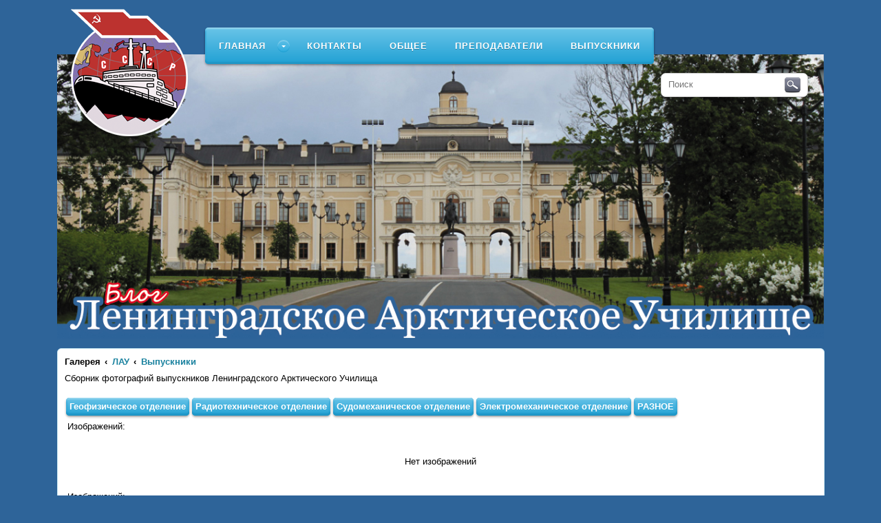

--- FILE ---
content_type: text/html; charset=UTF-8
request_url: https://arktika.lv/album.php?cat_id=12&sid=ccb375a21b205a7a7d2da52d18a8a56f
body_size: 2763
content:
<!DOCTYPE html PUBLIC "-//W3C//DTD XHTML 1.0 Transitional//EN" "http://www.w3.org/TR/xhtml1/DTD/xhtml1-transitional.dtd">
<html xmlns="http://www.w3.org/1999/xhtml" dir="ltr" lang="ru" xml:lang="ru">
<head>

<meta http-equiv="content-type" content="text/html; charset=UTF-8" />
<meta http-equiv="content-language" content="ru" />
<meta http-equiv="content-style-type" content="text/css" />
<meta http-equiv="imagetoolbar" content="no" />
<meta name="resource-type" content="document" />
<meta name="distribution" content="global" />
<meta name="keywords" content="" />
<meta name="description" content="" />

<title>Ленинградское арктическое училище &bull; Галерея</title>
<link rel="stylesheet" href="./styles/arctic/theme/stylesheet.css" type="text/css" />
<link rel="stylesheet" href="./styles/arctic/theme/menu.css" type="text/css" />

<script type="text/javascript" src="./highslide/highslide-with-gallery.js"></script>
<link rel="stylesheet" type="text/css" href="./highslide/highslide.css" />
<script type="text/javascript">
	hs.graphicsDir = './highslide/graphics/';
	hs.align = 'center';
	hs.transitions = ['expand', 'crossfade'];
	hs.fadeInOut = false;
	hs.dimmingOpacity = 0.75;
	hs.wrapperClassName = 'borderless';
	hs.captionOverlay.hideOnMouseOut = true;
	hs.marginLeft = 85;
	hs.marginBottom = 0;
	hs.marginTop = 0;
	hs.numberPosition = 'caption';

	// Adding the controlbar
	if (hs.addSlideshow) hs.addSlideshow({
		//slideshowGroup: 'group1',
		interval: 3000,
		repeat: false,
		useControls: true,
		fixedControls: true,
		overlayOptions: {
			opacity: .6,
			position: 'top center',
			hideOnMouseOut: true
		},
		thumbstrip: {
			position: 'middle left',
			mode: 'vertical',
			relativeTo: 'viewport'
		}
	});
</script>

<script type="text/javascript">
// <![CDATA[
function jumpto()
{
	var page = prompt('Введите номер страницы, на которую хотите перейти:', '');
	var per_page = '';
	var base_url = '';

	if (page !== null && !isNaN(page) && page == Math.floor(page) && page > 0)
	{
		if (base_url.indexOf('?') == -1)
		{
			document.location.href = base_url + '?start=' + ((page - 1) * per_page);
		}
		else
		{
			document.location.href = base_url.replace(/&amp;/g, '&') + '&start=' + ((page - 1) * per_page);
		}
	}
}
// ]]>
</script>


<script type="text/javascript" src="./styles/js/jquery.min.js"></script>

<script type="text/javascript" src="./styles/arctic/template/menu.js"></script>
<script>
(function($){
	$(document).ready(function(){
		$("#cssmenu").menumaker({
			title: "Меню",
			format: "multitoggle"
		});
	});
})(jQuery);
</script>
</head>

<body id="phpbb" class="nojs">
	<div class="inner">
		<div class="headerbar">
			<a id="logo" class="logo" href="./index.php?sid=976aa1bd138d537438c9136f39e6f2a3" title=""><span class="imageset site_logo"></span></a>
			<div id='cssmenu'>
	<ul>
	
		<li class=""><a href="./index.php?sid=976aa1bd138d537438c9136f39e6f2a3">Главная</a>
		
			<ul>
			
				<li>
					<a href="./index.php?id=13&amp;sid=976aa1bd138d537438c9136f39e6f2a3">История Константиновского дворца</a>
					
				</li>
			
			</ul>
		
		</li>
	
		<li class=""><a href="./index.php?id=4&amp;sid=976aa1bd138d537438c9136f39e6f2a3">Контакты</a>
		
		</li>
	
<li><a href="./album.php?cat_id=10&amp;sid=976aa1bd138d537438c9136f39e6f2a3">Общее</a></li>

<li><a href="./album.php?cat_id=11&amp;sid=976aa1bd138d537438c9136f39e6f2a3">Преподаватели</a></li>

<li><a href="./album.php?cat_id=12&amp;sid=976aa1bd138d537438c9136f39e6f2a3">Выпускники</a></li>

<!--//	<li class="active">
			<a href="./album.php?sid=976aa1bd138d537438c9136f39e6f2a3">Галерея</a>
			<ul>
			
			</ul>
		</li> //-->
		
	</ul>
</div>
		</div>
<!--//		<div class="main_img"><img src="files/main.jpg" alt="" /></div>//-->
		<div class="main_img"><img src="files/arktika-2.jpg" alt="" /></div>
		<div id="search">
			<form id="search-form" action="./search.php?keywords=&amp;sid=976aa1bd138d537438c9136f39e6f2a3" method="get">
				<fieldset>
					<input name="keywords" maxlength="128" type="text" placeholder="Поиск"><button class="search-icon" type="submit" title="Поиск">Поиск</button>
				</fieldset>
			</form>
		</div>

<div class="page-container">
	<ul id="nav-breadcrumbs" class="linklist navlinks" role="menubar">
		<li style="max-width: 1125px;" class="breadcrumbs">
			<span style="float:left"><span>Галерея</span></a></span>
			
			<span class="crumb"><a href="./album.php?cat_id=9&amp;sid=976aa1bd138d537438c9136f39e6f2a3">ЛАУ</a></span>
			
			<span class="crumb"><a href="./album.php?cat_id=12&amp;sid=976aa1bd138d537438c9136f39e6f2a3">Выпускники</a></span>
			
		</li>
	</ul>
	<p style="font-size: 10pt;">Сборник фотографий выпускников Ленинградского Арктического Училища</p>
	<div id="album">
		<ul class="album">
		<li>
			
			<span class="album"><a class="album" href="./album.php?cat_id=13&amp;sid=976aa1bd138d537438c9136f39e6f2a3">Геофизическое отделение</a></span>
			
			<span class="album"><a class="album" href="./album.php?cat_id=14&amp;sid=976aa1bd138d537438c9136f39e6f2a3">Радиотехническое отделение</a></span>
			
			<span class="album"><a class="album" href="./album.php?cat_id=15&amp;sid=976aa1bd138d537438c9136f39e6f2a3">Судомеханическое отделение</a></span>
			
			<span class="album"><a class="album" href="./album.php?cat_id=16&amp;sid=976aa1bd138d537438c9136f39e6f2a3">Электромеханическое отделение</a></span>
			
			<span class="album"><a class="album" href="./album.php?cat_id=84&amp;sid=976aa1bd138d537438c9136f39e6f2a3">РАЗНОЕ</a></span>
			
		</li></ul>
	</div>
	<form action="" method="post">
	<div id="gallery">&nbsp;Изображений: 
		<div class="pagination">
	
</div>
	</div>
	<br clear="all" />
	<table cellspacing="1" width="100%">
		
		<tr>
			<td align="center" height="50">Нет изображений</td>
		</tr>
		
	</table>

	<br clear="all" />
	<div id="gallery">&nbsp;Изображений: 
		<div class = "pagination"><div class="pagination">
	
</div></div>
	</div>

	<fieldset class="display-options" style="margin-top: 0; border-bottom:1px solid #B0C7DE">
		<label>Порядок отображения: <select name="sk" id="sk"><option value="pic_time" selected="selected" >Время размещения</option><option value="pic_title">Название изображения</option></select></label>
		<label><select name="sd" id="sd"><option value="ASC">по возрастанию</option><option value="DESC" selected="selected" >по убыванию</option></option></select></label>
		<input name="sort" value="Перейти" class="button2" type="submit">
	</fieldset>

	<br clear="all" />
	
	</form>
</div>
<img src="./cron.php?cron_type=tidy_sessions&amp;sid=976aa1bd138d537438c9136f39e6f2a3" width="1" height="1" alt="cron" /><!-- Подвал -->

	<div style="margin-top: 0px;" class="page-container">
		<div id="footer">
			<div>
				
			</div>
			<div class="copyright">
				<span>By Sheer &copy; 2015</span><span style="float:right">Всего на сайте опубликовано 1431 фотографий</span>
			</div>
			<div class="clearfix"></div>
		</div>
	</div>
	<!-- /Подвал -->
</div>
</body>
</html>

--- FILE ---
content_type: text/css
request_url: https://arktika.lv/styles/arctic/theme/menu.css
body_size: 1970
content:
#cssmenu,
#cssmenu ul,
#cssmenu ul li,
#cssmenu ul li a,
#cssmenu #menu-button {
	margin: 0;
	padding: 0;
	border: 0;
	list-style: none;
	line-height: 1;
	display: block;
	position: relative;
	-webkit-box-sizing: border-box;
	-moz-box-sizing: border-box;
	box-sizing: border-box;
	z-index: 20;
}
#cssmenu .active{
	background: transparent linear-gradient(to bottom, #213C47, #21A1D4) repeat scroll 0% 0%;
}
#cssmenu:after,
#cssmenu > ul:after {
	content: ".";
	display: block;
	clear: both;
	visibility: hidden;
	line-height: 0;
	height: 0;
}
#cssmenu #menu-button {
	display: none;
}
#cssmenu {
	width: auto;
	float:left;
	top:40px;
	border-radius: 5px;
	font-family: 'Open Sans', Helvetica, sans-serif;
	background: #3db2e1;
	background: -o-linear-gradient(top, #69c4e8, #21a1d4);
	background: -ms-linear-gradient(top, #69c4e8, #21a1d4);
	background: -webkit-linear-gradient(top, #69c4e8, #21a1d4);
	background: -moz-linear-gradient(top, #69c4e8, #21a1d4);
	background: linear-gradient(to bottom, #69c4e8, #21a1d4);
	box-shadow: inset 0 -3px 0 #1f97c7, inset 0 -3px 3px #1f9acc, inset 0 2px 2px #9ad7ef, inset 1px 0 2px #22a4d9, inset -1px 0 2px #22a4d9, 0 1px 1px rgba(0, 0, 0, 0.1), 0 2px 2px rgba(0, 0, 0, 0.06), 0 3px 3px rgba(0, 0, 0, 0.17), 2px 1px 2px rgba(0, 0, 0, 0.05), -2px 1px 2px rgba(0, 0, 0, 0.05);
}
#cssmenu.align-center > ul {
	font-size: 0;
	text-align: center;
}
#cssmenu.align-center ul ul {
	text-align: left;
}
#cssmenu.align-center > ul > li {
	display: inline-block;
	float: none;
}
#cssmenu.align-right > ul > li {
	float: right;
}
#cssmenu.align-right ul ul {
	text-align: right;
}
#cssmenu > ul > li {
	float: left;
}
#cssmenu > ul > li > a {
	padding: 20px 20px;
	font-size: 13px;
	color: #ffffff;
	text-transform: uppercase;
	letter-spacing: 1px;
	text-shadow: 0 1px 0 rgba(0, 0, 0, 0.25);
	font-weight: 700;
	text-decoration: none;
	-webkit-transition: color .2s ease;
	-moz-transition: color .2s ease;
	-ms-transition: color .2s ease;
	-o-transition: color .2s ease;
	transition: color .2s ease;
}
#cssmenu > ul > li:hover > a,
#cssmenu > ul > li > a:hover,
#cssmenu > ul > li.active > a {
	color: #cae5fd;
}
#cssmenu > ul > li.has-sub > a {
	padding-right: 40px;
}
#cssmenu ul > li.has-sub > a:after {
	content: '';
	position: absolute;
	right: 5px;
	top: 17.5px;
	display: block;
	width: 18px;
	height: 18px;
	border-radius: 9px;
	background: #3db2e1;
	background: -webkit-linear-gradient(top, #58bde5 0%, #4ab7e3 25%, #2babde 50%, #58bde5 75%, #4ab7e3 100%);
	background: -ms-linear-gradient(top, #58bde5 0%, #4ab7e3 25%, #2babde 50%, #58bde5 75%, #4ab7e3 100%);
	background: -moz-linear-gradient(top, #58bde5 0%, #4ab7e3 25%, #2babde 50%, #58bde5 75%, #4ab7e3 100%);
	background: -o-linear-gradient(top, #58bde5 0%, #4ab7e3 25%, #2babde 50%, #58bde5 75%, #4ab7e3 100%);
	background: linear-gradient(to bottom, #58bde5 0%, #4ab7e3 25%, #2babde 50%, #58bde5 75%, #4ab7e3 100%);
	box-shadow: inset 0 -1px 1px #209ed0, inset 0 2px 1px #7fcceb;
	background-size: 36px 36px;
	background-position: 0 0;
	background-repeat: no-repeat;
	-webkit-transition: all 0.1s ease-out;
	-moz-transition: all 0.1s ease-out;
	-ms-transition: all 0.1s ease-out;
	-o-transition: all 0.1s ease-out;
	transition: all 0.1s ease-out;
}
#cssmenu ul > li.has-sub:hover > a:after {
	background-position: 0 -18px;
}
#cssmenu ul > li.has-sub > a:before {
	content: '';
	position: absolute;
	right: 11px;
	top: 25.5px;
	display: block;
	width: 0;
	height: 0;
	border: 3px solid transparent;
	border-top-color: #ffffff;
	z-index: 99;
}
#cssmenu ul > li.has-sub:hover > a:before {
	border-top-color: #19799f;
}
#cssmenu ul ul {
	position: absolute;
	left: -9999px;
	opacity: 0;
	-webkit-transition: top .2s ease, opacity .2s ease;
	-moz-transition: top .2s ease, opacity .2s ease;
	-ms-transition: top .2s ease, opacity .2s ease;
	-o-transition: top .2s ease, opacity .2s ease;
	transition: top .2s ease, opacity .2s ease;
}
#cssmenu > ul > li > ul {
	top: 91px;
	padding-top: 8px;
	border-radius: 5px;
}
#cssmenu > ul > li:hover > ul {
	left: auto;
	top: 51px;
	opacity: 1;
}
#cssmenu.align-right > ul > li:hover > ul {
	right: 0;
}
#cssmenu ul ul ul {
	top: 40px;
}
#cssmenu ul ul > li:hover > ul {
	top: 0;
	left: 178px;
	padding-left: 10px;
	opacity: 1;
}
#cssmenu.align-right ul ul > li:hover > ul {
	left: auto;
	right: 178px;
	padding-left: 0;
	padding-right: 10px;
	opacity: 1;
}
#cssmenu ul ul li a {
	width: 185px;
	padding: 12px 10px;
	font-size: 12px;
	font-weight: 700;
	text-shadow: 0 1px 0 rgba(0, 0, 0, 0.25);
	color: #ffffff;
	text-decoration: none;
	background: #3db2e1;
	-webkit-transition: color .2s ease;
	-moz-transition: color .2s ease;
	-ms-transition: color .2s ease;
	-o-transition: color .2s ease;
	transition: color .2s ease;
}
#cssmenu ul ul li:hover > a,
#cssmenu ul ul li > a:hover,
#cssmenu ul ul li.active > a {
	color: #cae5fd;
}
#cssmenu ul ul li:first-child > a {
	border-top-left-radius: 5px;
	border-top-right-radius: 5px;
	box-shadow: inset 0 2px 2px #88d0ed;
}
#cssmenu ul ul li:last-child > a {
	border-bottom-left-radius: 5px;
	border-bottom-right-radius: 5px;
	box-shadow: inset 0 -3px 0 #27a9de, inset 0 -3px 3px #1f9acc, 0 1px 1px rgba(0, 0, 0, 0.03), 0 2px 2px rgba(0, 0, 0, 0.05), 0 2px 3px rgba(0, 0, 0, 0.13);
}
#cssmenu ul ul > li.has-sub > a:after {
	right: 12px;
	top: 9.5px;
	background: #3db2e1;
	background: -webkit-linear-gradient(top, #58bde5 0%, #4ab7e3 25%, #2babde 50%, #58bde5 75%, #4ab7e3 100%);
	background: -ms-linear-gradient(top, #58bde5 0%, #4ab7e3 25%, #2babde 50%, #58bde5 75%, #4ab7e3 100%);
	background: -moz-linear-gradient(top, #58bde5 0%, #4ab7e3 25%, #2babde 50%, #58bde5 75%, #4ab7e3 100%);
	background: -o-linear-gradient(top, #58bde5 0%, #4ab7e3 25%, #2babde 50%, #58bde5 75%, #4ab7e3 100%);
	background: linear-gradient(to bottom, #58bde5 0%, #4ab7e3 25%, #2babde 50%, #58bde5 75%, #4ab7e3 100%);
	box-shadow: inset 0 -1px 1px #209ed0, inset 0 2px 1px #7fcceb;
	background-size: 36px 36px;
	background-position: 0 0;
	background-repeat: no-repeat;
}
#cssmenu.align-right ul ul > li.has-sub > a:after {
	right: auto;
	left: 12px;
}
#cssmenu ul ul > li.has-sub:hover > a:after {
	background-position: 0 -18px;
}
#cssmenu ul ul > li.has-sub > a:before {
	top: 15.5px;
	right: 16px;
	border-top-color: transparent;
	border-left-color: #ffffff;
}
#cssmenu.align-right ul ul > li.has-sub > a:before {
	top: 15.5px;
	right: auto;
	left: 16px;
	border-top-color: transparent;
	border-right-color: #ffffff;
	border-left-color: transparent;
}
#cssmenu ul ul > li.has-sub:hover > a:before {
	border-top-color: transparent;
	border-left-color: #1c89b5;
}
#cssmenu.align-right ul ul > li.has-sub:hover > a:before {
	border-top-color: transparent;
	border-left-color: transparent;
	border-right-color: #1c89b5;
}
@media all and (max-width: 768px), only screen and (-webkit-min-device-pixel-ratio: 2) and (max-width: 1024px), only screen and (min--moz-device-pixel-ratio: 2) and (max-width: 1024px), only screen and (-o-min-device-pixel-ratio: 2/1) and (max-width: 1024px), only screen and (min-device-pixel-ratio: 2) and (max-width: 1024px), only screen and (min-resolution: 192dpi) and (max-width: 1024px), only screen and (min-resolution: 2dppx) and (max-width: 1024px) {
	#cssmenu {
		width: 100%;
		float: left;
		top: -14px;
	}
	#cssmenu ul,
	#cssmenu ul ul,
	#cssmenu ul ul ul,
	#cssmenu > ul,
	#cssmenu.align-center > ul,
	#cssmenu > ul > li > ul,
	#cssmenu > ul > li:hover > ul,
	#cssmenu ul ul li:hover > ul,
	#cssmenu ul ul ul li:hover > ul,
	#cssmenu.align-right ul ul,
	#cssmenu.align-right ul ul li:hover > ul,
	#cssmenu.align-right ul ul ul li:hover > ul {
		position: relative;
		left: 0;
		right: auto;
		top: 0;
		width: 100%;
		display: none;
		padding: 0;
		opacity: 1;
		text-align: left;
	}
	#cssmenu ul li {
		width: 100%;
		border-top: 1px solid rgba(120, 120, 120, 0.2);
	}
	#cssmenu > ul > li > a,
	#cssmenu ul ul li a,
	#cssmenu ul ul li:first-child > a,
	#cssmenu ul ul li:last-child > a {
		width: 100%;
		border-radius: 0;
		box-shadow: none;
		background: none;
	}
	#cssmenu ul li a {
		padding-left: 12.5px;
	}
	#cssmenu ul ul li a {
		padding: 14px 25px 14px 27.5px;
	}
	#cssmenu ul ul ul li a {
		padding-left: 42.5px;
	}
	#cssmenu ul ul ul ul li a {
		padding-left: 57.5px;
	}
	#cssmenu > ul > li.has-sub > a:after,
	#cssmenu > ul > li.has-sub > a:before,
	#cssmenu ul ul li.has-sub > a:after,
	#cssmenu ul ul li.has-sub > a:before {
		display: none;
	}
	#cssmenu #menu-button {
		position: relative;
		display: block;
		padding: 20px;
		padding-left: 12.5px;
		cursor: pointer;
		font-size: 13px;
		color: #ffffff;
		text-shadow: 0 1px 0 rgba(0, 0, 0, 0.25);
		font-weight: 700;
		letter-spacing: 1px;
		text-transform: uppercase;
	}
	#cssmenu .submenu-button {
		position: absolute;
		right: 0;
		display: block;
		width: 53px;
		height: 53px;
		border-left: 1px solid rgba(120, 120, 120, 0.2);
		z-index: 10;
		cursor: pointer;
	}
	#cssmenu ul ul .submenu-button {
		height: 41px;
	}
	#cssmenu ul .submenu-button:after,
	#cssmenu #menu-button:after {
		content: '';
		position: absolute;
		right: 12.5px;
		top: 12.5px;
		display: block;
		width: 28px;
		height: 28px;
		border-radius: 15px;
		background: #3db2e1;
		background: -webkit-linear-gradient(top, #58bde5 0%, #4ab7e3 25%, #2babde 50%, #58bde5 75%, #4ab7e3 100%);
		background: -ms-linear-gradient(top, #58bde5 0%, #4ab7e3 25%, #2babde 50%, #58bde5 75%, #4ab7e3 100%);
		background: -moz-linear-gradient(top, #58bde5 0%, #4ab7e3 25%, #2babde 50%, #58bde5 75%, #4ab7e3 100%);
		background: -o-linear-gradient(top, #58bde5 0%, #4ab7e3 25%, #2babde 50%, #58bde5 75%, #4ab7e3 100%);
		background: linear-gradient(to bottom, #58bde5 0%, #4ab7e3 25%, #2babde 50%, #58bde5 75%, #4ab7e3 100%);
		box-shadow: inset 0 -1px 1px #209ed0, inset 0 2px 1px #7fcceb;
		background-size: 56px 56px;
		background-position: 0 0;
		background-repeat: no-repeat;
		-webkit-transition: all 0.1s ease-out;
		-moz-transition: all 0.1s ease-out;
		-ms-transition: all 0.1s ease-out;
		-o-transition: all 0.1s ease-out;
		transition: all 0.1s ease-out;
	}
	#cssmenu ul .submenu-button.submenu-opened:after,
	#cssmenu #menu-button.menu-opened:after {
		background-position: 0 -28px;
	}
	#cssmenu ul ul .submenu-button:after {
		top: 6.5px;
	}
	#cssmenu #menu-button:before,
	#cssmenu .submenu-button:before {
		content: '';
		position: absolute;
		right: 22.5px;
		top: 25.5px;
		display: block;
		width: 0;
		height: 0;
		border: 4px solid transparent;
		border-top-color: #ffffff;
		z-index: 99;
	}
	#cssmenu ul ul .submenu-button:before {
		top: 19.5px;
	}
	#cssmenu #menu-button.menu-opened:before,
	#cssmenu .submenu-button.submenu-opened:before {
		border-top-color: #19799f;
	}
}
